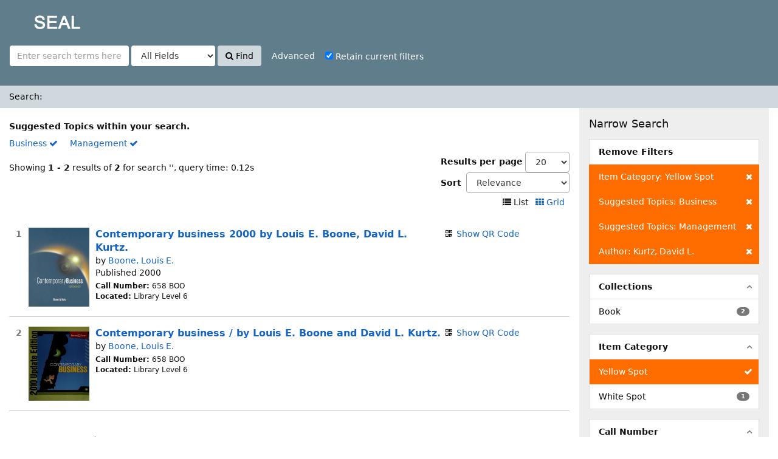

--- FILE ---
content_type: application/javascript
request_url: http://iicplibrary.newinti.edu.my:8080/seal/AJAX/JSON?method=getItemStatuses
body_size: 639
content:
{"data":[{"id":"0000007922","availability":"true","availability_message":"<span class=\"label label-success\">Available<\/span>\n","location":"Library Level 6","locationList":false,"reserve":"false","reserve_message":"Not On Reserve","callnumber":"658 BOO","callnumber_handler":"","record_number":0},{"id":"0000013155","availability":"true","availability_message":"<span class=\"label label-success\">Available<\/span>\n","location":"Library Level 6","locationList":false,"reserve":"false","reserve_message":"Not On Reserve","callnumber":"658 BOO","callnumber_handler":"","record_number":1}],"status":"OK"}